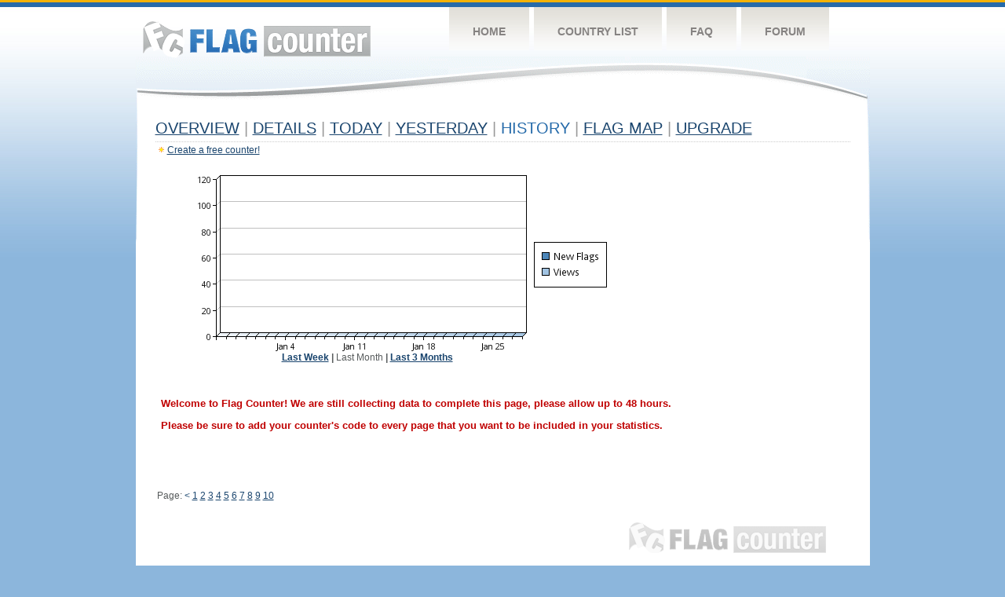

--- FILE ---
content_type: text/html
request_url: https://s03.flagcounter.com/more30/DD4/21
body_size: 5369
content:
<!DOCTYPE html PUBLIC "-//W3C//DTD XHTML 1.0 Transitional//EN" "http://www.w3.org/TR/xhtml1/DTD/xhtml1-transitional.dtd">
<html xmlns="http://www.w3.org/1999/xhtml">
<head>
	<meta http-equiv="Content-type" content="text/html; charset=utf-8" />
	<title>Flag Counter &raquo; History</title>
	<link rel="stylesheet" href="/css/style.css" type="text/css" media="all" />
<script async src="https://fundingchoicesmessages.google.com/i/pub-9639136181134974?ers=1" nonce="BF9OHiLeMibvlNkiWlrhaw"></script><script nonce="BF9OHiLeMibvlNkiWlrhaw">(function() {function signalGooglefcPresent() {if (!window.frames['googlefcPresent']) {if (document.body) {const iframe = document.createElement('iframe'); iframe.style = 'width: 0; height: 0; border: none; z-index: -1000; left: -1000px; top: -1000px;'; iframe.style.display = 'none'; iframe.name = 'googlefcPresent'; document.body.appendChild(iframe);} else {setTimeout(signalGooglefcPresent, 0);}}}signalGooglefcPresent();})();</script>
</head>
<body>
	<!-- Shell -->
	<div class="shell">
		<!-- Header -->
		<div id="header">
			<!-- Logo -->
			<h1 id="logo"><a href="/index.html">Flag Counter</a></h1>
			<!-- END Logo -->
			<!-- Navigation -->
			<div class="navigation">
				<ul>
				    <li><a href="/index.html">Home</a></li>
				    <li><a href="/countries.html">Country List</a></li>
				    <li><a href="/faq.html">FAQ</a></li>
				    <li><a href="https://flagcounter.boardhost.com/">Forum</a></li>
				</ul>
			</div>
			<!-- END Navigation -->
		</div>
		<!-- END Header -->
		<div class="cl">&nbsp;</div>
		<!-- Content -->
		<div id="content">
			<!-- News -->
			<div class="news">
				<!-- Post -->
				<div class="post">




					<h1><a href=/more/DD4/><u>Overview</u></a> <font color=#999999>|</font> <a href=/countries/DD4/><u>Details</u></a> <font color=#999999>|</font> <a href=/today/DD4/><u>today</u></a> <font color=#999999>|</font> <a href=/flags1/DD4/1><u>Yesterday</u></a> <font color=#999999>|</font> History <font color=#999999>|</font>  <a href=/gmap/DD4/><u>Flag Map</u></a>  <font color=#999999>|</font>  

<a href=/pro/DD4/><u>Upgrade</u></a></h1><div style="margin-top:-18px;margin-bottom:8px;"><img src=https://cdn.boardhost.com/new_small.png align=absbottom style="margin-right:-1px;margin-bottom:-1px;"><a href=http://flagcounter.com/><u>Create a free counter!</u></a> </div><table border=0 width=100%><tr><td valign=top><img src=/chart2.cgi?DD4&chart=30><div align=center><b><a href=/more7/DD4/21 style="text-decoration:none;"><u>Last Week</u></a> | </b>Last Month</u><b></a> | <a href=/more90/DD4/21 style="text-decoration:none;"><u>Last 3 Months</u></a></u></a>&nbsp;&nbsp;&nbsp;&nbsp;&nbsp;&nbsp;&nbsp;&nbsp;&nbsp;&nbsp;&nbsp;&nbsp;&nbsp;&nbsp;&nbsp;&nbsp;&nbsp;&nbsp;&nbsp;&nbsp;&nbsp;&nbsp;&nbsp;&nbsp;&nbsp;&nbsp;&nbsp;&nbsp;&nbsp;&nbsp;&nbsp;&nbsp;&nbsp;&nbsp;&nbsp;&nbsp;&nbsp;&nbsp;&nbsp;&nbsp;&nbsp;&nbsp;&nbsp;&nbsp;&nbsp;&nbsp;&nbsp;&nbsp;&nbsp;&nbsp;&nbsp;&nbsp;&nbsp;&nbsp;&nbsp;&nbsp;&nbsp;&nbsp;&nbsp;&nbsp;&nbsp;</b></div><br><!--<img src=https://cdn.boardhost.com/invisible.gif height=3><br>&nbsp;<a href=/history/DD4/><u>View Flag History &raquo;</u></a>--><table border=0 width=100% cellspacing=5 style="margin-top:-7px;"></font></td></tr><tr><td colspan=3><br><tr><td colspan=2><br><font style="font-size:13px;" color=#C00000><b>Welcome to Flag Counter!  We are still collecting data to complete this page, please allow up to 48 hours.<br><br>Please be sure to add your counter's code to every page that you want to be included in your statistics.</b></font><br><br><br><br><br><br></td></tr></table>Page: <a href="/more30/DD4/20" style="text-decoration:none;" title="Previous">&lt;</a> <a href="/more30/DD4/1" style="text-decoration:none;"><u>1</u></a> <a href="/more30/DD4/2" style="text-decoration:none;"><u>2</u></a> <a href="/more30/DD4/3" style="text-decoration:none;"><u>3</u></a> <a href="/more30/DD4/4" style="text-decoration:none;"><u>4</u></a> <a href="/more30/DD4/5" style="text-decoration:none;"><u>5</u></a> <a href="/more30/DD4/6" style="text-decoration:none;"><u>6</u></a> <a href="/more30/DD4/7" style="text-decoration:none;"><u>7</u></a> <a href="/more30/DD4/8" style="text-decoration:none;"><u>8</u></a> <a href="/more30/DD4/9" style="text-decoration:none;"><u>9</u></a> <a href="/more30/DD4/10" style="text-decoration:none;"><u>10</u></a> </td><td width=160 valign=top><img src=https://cdn.boardhost.com/invisible.gif width=1 height=35><br></td></tr></table>				</div>
				<!-- END Post -->

				<div class="cl">&nbsp;</div>
				<h1 id="logo2"><a href="/index.html">Flag Counter</a></h1>
				<div class="cl">&nbsp;</div>
			</div>
			<!-- END News -->
		</div>
		<!-- END Content -->
	</div>
	<!-- END Shell -->
	<!-- Footer -->
	<div id="footer">
		<div class="shell">
			<div class="cl">&nbsp;</div>
			<p class="left"><a href="/contact.html">Contact</a>  |  <a href="/terms.html">Terms of Service</a> | <a href="/privacy.html">Privacy Policy</a> | &copy; <a href=https://boardhost.com>Boardhost.com, Inc.</a>  	
			</p>
			<p class="right">
			<font color=#ffffff>This product includes GeoLite2 data created by MaxMind, available from <a href="https://www.maxmind.com"><font color=#ffffff><u>https://www.maxmind.com/</u></font></a>.</font>
			</p>
			<div class="cl">&nbsp;</div>
		</div>
	</div>
	<!-- END Footer -->
</body>
</html>


--- FILE ---
content_type: application/javascript; charset=utf-8
request_url: https://fundingchoicesmessages.google.com/f/AGSKWxWirvs1xVRoHDMN7ZEX14mH0K3m53fRc--wNnRXCvmN9ejb-S4apxfdQ-3LAkx3ALZdZmGCpGnKGibthPXBo2PyH2HON0fWBgVqiWJQg0gXSY-43XA3euqpdPdcYdZYYi0Wx-AzoHAnJ1jY8T4sZf6Gfzhj2oDXeRclDbiVgI9_XJ67_TVASHdKBiPB/_/adconfig./oas_mjx._UIM-Ads_-Ads_Billboard_/ads.pl?
body_size: -1284
content:
window['c77462c6-7226-4580-ab19-ccc01c5a49e3'] = true;